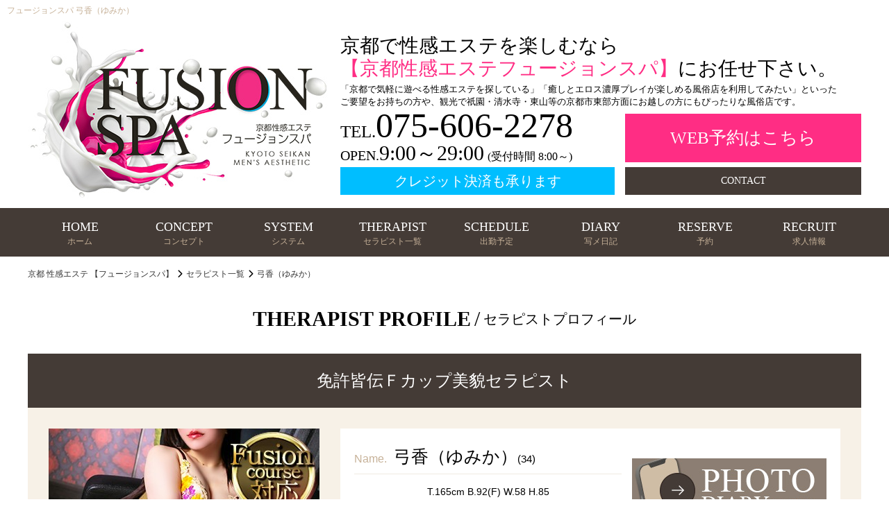

--- FILE ---
content_type: text/html; charset=UTF-8
request_url: https://hitozuma-fusionspa.com/girl/15424
body_size: 25023
content:
<!DOCTYPE html>
<html lang="ja">
<head>
<!-- Google Tag Manager -->
<script>(function(w,d,s,l,i){w[l]=w[l]||[];w[l].push({'gtm.start':
new Date().getTime(),event:'gtm.js'});var f=d.getElementsByTagName(s)[0],
j=d.createElement(s),dl=l!='dataLayer'?'&l='+l:'';j.async=true;j.src=
'https://www.googletagmanager.com/gtm.js?id='+i+dl;f.parentNode.insertBefore(j,f);
})(window,document,'script','dataLayer','GTM-KNSQS6Q');</script>
<!-- End Google Tag Manager -->
    <meta charset="utf-8">
    <meta name="viewport" content="width=device-width, initial-scale=1">
    <meta name="csrf-token" content="AleV6OEGXbJsalBtK1VVxyq44AnoP85IAAuGC6EB">
	<title>弓香（ゆみか） | 京都 性感エステ 【フュージョンスパ】 </title>
	<meta name="keywords" content="京都,性感,エステ,風俗,フュージョンスパ,セラピストプロフィール">
	<meta name="description" itemprop="description" content="京都 性感エステ フュージョンスパの「弓香（ゆみか）」のプロフィールページです。">
	
    <link rel="canonical" href="">
    <link rel="shortcut icon" type="image/x-icon"
          href="/1004/pc/images_design/common/favicon.ico">

	<link rel="preconnect" 
		  href="https://fonts.googleapis.com">
	<link rel="preconnect" 
		  href="https://fonts.gstatic.com" crossorigin>
	<link 
		  href="https://fonts.googleapis.com/css2?family=Shippori+Mincho:wght@400;500;600;700;800&display=swap" rel="stylesheet">
	<script type="text/javascript"
			src="https://code.jquery.com/jquery-1.12.4.min.js" integrity="sha256-ZosEbRLbNQzLpnKIkEdrPv7lOy9C27hHQ+Xp8a4MxAQ=" crossorigin="anonymous"></script>

	<link rel="stylesheet" type="text/css" href="/1004/pc/js/slick/slick.css">
	<link rel="stylesheet" type="text/css" href="/1004/pc/js/slick/slick-theme.css">
	<script src="/1004/pc/js/slick/slick.min.js"></script>
	<link rel="stylesheet" type="text/css" href="/23/pc/css/girls_import.css">

<!-- Global site tag (gtag.js) - Google Analytics -->

</head>


<body id="page_top" class="common_bg">
<!-- Google Tag Manager (noscript) -->
<noscript><iframe src="https://www.googletagmanager.com/ns.html?id=GTM-KNSQS6Q"
height="0" width="0" style="display:none;visibility:hidden"></iframe></noscript>
<!-- End Google Tag Manager (noscript) -->

	<header class="head_outer">
				<h1 class="co-f12 co-h-30 co-flex co-h-start co-v-center co-pinkbeige m10-l">フュージョンスパ 弓香（ゆみか）</h1>
		
	<div class="head_inn co-outer-1 co-m-auto co-flex co-v-center co-h-between">
			<p><a href="https://hitozuma-fusionspa.com/top" class="co-imglink"><img src="/1004/pc/images_design/top/hlogo.jpg" alt=""></a></p>
		
			<div class="head_item">
				<div class="head_txt">
					<p class="co-shippori co-f28 m5-b lh12">京都で性感エステを楽しむなら<br> <span class="co-pink">【京都性感エステフュージョンスパ】</span>にお任せ下さい。</p>
					<p class="co-f13 lh14">「京都で気軽に遊べる性感エステを探している」「癒しとエロス濃厚プレイが楽しめる風俗店を利用してみたい」といった<br>ご要望をお持ちの方や、観光で祇園・清水寺・東山等の京都市東部方面にお越しの方にもぴったりな風俗店です。</p>
				</div>

				<ul class="head_link co-flex co-shippori co-f-wrap co-h-between">
					<li class="co-flex co-f-column co-h-center co-v-start lh1 m5-b">
						<p><span class="co-f25">TEL.</span><span class="co-f50">075-606-2278</span></p>
						<p><span class="co-f20">OPEN.</span><span class="co-f30">9:00～29:00</span><span class="co-f16 m5-l">(受付時間 8:00～)</span></p></li>
					<li class="co-flex co-v-center"><a href="https://hitozuma-fusionspa.com/reserve" class="co-flex co-h-center co-v-center co-link co-bg-pink white co-f25 co-w100 co-h-70">WEB予約はこちら</a></li>
					<li class="co-flex co-v-center co-h-center co-f20 co-card-info">クレジット決済も承ります</li>
					<li class="co-flex co-v-center co-h-between">
						<a href="https://hitozuma-fusionspa.com/contact" class="co-flex co-h-center co-v-center co-link co-bg-gray white co-h-40 co-w100">CONTACT</a>
						<!--<a href="https://twitter.com/fusionspa_kyoto" target="_blank" class="co-flex co-h-center co-v-center co-link co-bg-gray white co-h-40 co-w100 lh1"><i class="fa-brands fa-x-twitter co-f20 m5-r"></i><span>エックス</span></a>-->
					</li>
				</ul>
			</div>
			
		</div>
		
		<nav class="gnav_outer co-w100 co-bg-gray co-h-70">
			<ul class="co-outer-1 co-flex co-h-center co-v-center co-m-auto lh14">
				<li class="co-w12-5"><a href="https://hitozuma-fusionspa.com/top" class="co-w100 co-h-70 co-link co-flex co-f-column co-v-center co-h-center"><span class="co-shippori co-f18 white">HOME</span><span class="co-pinkbeige co-f12">ホーム</span></a></li>
				<li class="co-w12-5"><a href="https://hitozuma-fusionspa.com/concept" class="co-w100 co-h-70 co-link co-flex co-f-column co-v-center co-h-center"><span class="co-shippori co-f18 white">CONCEPT</span><span class="co-pinkbeige co-f12">コンセプト</span></a></li>
				<li class="co-w12-5"><a href="https://hitozuma-fusionspa.com/system" class="co-w100 co-h-70 co-link co-flex co-f-column co-v-center co-h-center"><span class="co-shippori co-f18 white">SYSTEM</span><span class="co-pinkbeige co-f12">システム</span></a></li>
				<li class="co-w12-5"><a href="https://hitozuma-fusionspa.com/girl_list" class="co-w100 co-h-70 co-link co-flex co-f-column co-v-center co-h-center"><span class="co-shippori co-f18 white">THERAPIST</span><span class="co-pinkbeige co-f12">セラピスト一覧</span></a></li>
				<li class="co-w12-5"><a href="https://hitozuma-fusionspa.com/schedule" class="co-w100 co-h-70 co-link co-flex co-f-column co-v-center co-h-center"><span class="co-shippori co-f18 white">SCHEDULE</span><span class="co-pinkbeige co-f12">出勤予定</span></a></li>
				<li class="co-w12-5"><a href="https://www.cityheaven.net/kyoto/A2601/A260106/fusionspa/diarylist/?of=y" target="_blank" class="co-w100 co-h-70 co-link co-flex co-f-column co-v-center co-h-center"><span class="co-shippori co-f18 white">DIARY</span><span class="co-pinkbeige co-f12">写メ日記</span></a></li>
				<li class="co-w12-5"><a href="https://hitozuma-fusionspa.com/reserve" class="co-w100 co-h-70 co-link co-flex co-f-column co-v-center co-h-center"><span class="co-shippori co-f18 white">RESERVE</span><span class="co-pinkbeige co-f12">予約</span></a></li>
				<li class="co-w12-5"><a href="https://spa-recruit.com/" target="_blank" class="co-w100 co-h-70 co-link co-flex co-f-column co-v-center co-h-center"><span class="co-shippori co-f18 white">RECRUIT</span><span class="co-pinkbeige co-f12">求人情報</span></a></li>
			</ul>
		</nav>
		
	</header>
	
		<main id="main_contents">
			
			<!-- パンくず ここから -->
			<div id="breadcrumbs" class="co-outer-1 co-m-auto p10-t">
				<ol class="co-h-30 co-flex co-h-start co-v-center co-f12" itemscope itemtype="http://schema.org/BreadcrumbList">
					<li itemprop="itemListElement" itemscope itemtype="http://schema.org/ListItem"><a href="https://hitozuma-fusionspa.com/top" itemprop="item"><span itemprop="name">京都 性感エステ 【フュージョンスパ】</span></a><i class="fa-solid fa-chevron-right m5-l m5-r"></i><meta itemprop="position" content="1"></li>
										<li itemprop="itemListElement" itemscope itemtype="http://schema.org/ListItem"><a href="https://hitozuma-fusionspa.com/girl_list" itemprop="item"><span itemprop="name">セラピスト一覧</span></a><i class="fa-solid fa-chevron-right m5-l m5-r"></i><meta itemprop="position" content="2"></li>
					<li itemprop="itemListElement" itemscope itemtype="http://schema.org/ListItem"><a href="" itemprop="item"><span itemprop="name"> 弓香（ゆみか）</span></a><meta itemprop="position" content="3"></li>
									</ol>
			</div>
			<!-- パンくず ここまで -->
			
			<!--
/1004/pc/images_design/
フュージョンスパ セラピストプロフィール
-->

		<!-- セラピスト詳細 ここから -->
		<div id="girlslist" class="co-outer-1 co-m-auto p50-b">

			<h2 class="co-shippori co-flex co-h-center co-v-center co-h-100"><span class="co-f30 co-fw600">THERAPIST PROFILE</span><span class="co-f30 m5-l m5-r">/</span><span class="co-f20">セラピストプロフィール</span></h2>

			<!-- womendetail_outer -->
			<div class="womendetail_outer co-bg-lightbeige">

				<!-- womendetail_inn -->
				<div class="womendetail_inn co-flex co-f-wrap">

					<!-- copy -->
					<div class="co-w100">
						<h3 class="copy co-shippori p20 co-f24 m30-b"><span>免許皆伝Ｆカップ美貌セラピスト</span></h3>
					</div>

					<!-- womendetail_item_1 -->
					<div class="womendetail_item_1">
																		<!-- 女の子写真 ここから -->
						<div class="girls_pic_outer  co-box co-flex co-f-column m20-b">
							<p class="girls_pic m5-b">
							<img src="https://hitozuma-fusionspa.com/thumb.php?f=upload/user/1000/1004/cast/44707/68440acfaa804.jpg&w=750&h=936" alt="弓香（ゆみか）" class="mainimage img01 img-db co-w100">
														</p>
							<ul class="subimage img01 girls_thumbnail co-flex">
														<li class="co-w-60"><img src="https://hitozuma-fusionspa.com/thumb.php?f=upload/user/1000/1004/cast/44707/68440acfaa804.jpg&w=750&h=936" alt="弓香（ゆみか）" class="img-db co-w100"></li>
																												<li class="co-w-60"><img src="https://hitozuma-fusionspa.com/thumb.php?f=upload/user/1000/1004/cast/44707/679ce98f4091d.jpg&w=750&h=936" alt="" class="img-db co-w100"></li>
																												<li class="co-w-60"><img src="https://hitozuma-fusionspa.com/thumb.php?f=upload/user/1000/1004/cast/44707/6751b73a4e866.jpg&w=750&h=936" alt="" class="img-db co-w100"></li>
																												<li class="co-w-60"><img src="https://hitozuma-fusionspa.com/thumb.php?f=upload/user/1000/1004/cast/44707/6751b73da2670.jpg&w=750&h=936" alt="" class="img-db co-w100"></li>
																												<li class="co-w-60"><img src="https://hitozuma-fusionspa.com/thumb.php?f=upload/user/1000/1004/cast/44707/6752db1295166.jpg&w=750&h=936" alt="" class="img-db co-w100"></li>
																					</ul>
						</div>
						<script src="/1004/pc/js/profilephoto.setting.js"></script>
						<!-- 女の子写真  ここまで-->

						<!-- shop_comment -->
						<div class="shop_comment">
							<h4 class="co-flex co-h-start co-v-center co-h-40 lh1"><span class="co-shippori co-f25 co-fw600 m10-b">SHOP COMMENT</span><span class="co-f14 m10-l">お店からのコメント</span></h4>
							<div class="comment_inn">

								<div class="comment_item">
									<p><span style="font-size:large;"><a href="https://fuzoku.jp/fusionspa/newsmovie/6710/"><span style="color:#f01338;">※悩殺イメージＰＶはこちら※</span></a></span><br />
当店の講師を兼任して頂いている程の技術を持った極上美貌セラピストです。その手技は勿論のこと、抜群のルックス、スタイル、ホスピタリティ、そしてエロスに溢れたスペシャリスト。触れてるだけで気持ちいい、そんな柔らかく滑らかな手つきから繰り出される緩急自在のマッサージは病みつき必至。確かな技術と経験に裏打ちされた施術への満足度はリピート率の高さが物語っております。文字通り「ココロとカラダが癒される」至福のひと時をどうぞお楽しみください。
<br/><br/>
<!--<div style="background: #333230; padding:5px; text-align:center;"><a href="https://hitozuma-fusionspa.com/girl/15458" style="color:#ffffff; text-decoration:none;" > <b>■おススメＷセラピスト■
<br/>瑞穂（みずほ）
<br/>Ｗ講師の織り成す至極のハーモニー
<br/>当店最上級の贅沢がお楽しみ頂けます
 </b></a></div><br /><br />
--><div style="background: #fc6588; padding:5px; text-align:center;"><a href="https://www.cityheaven.net/kyoto/A2601/A260106/fusionspa/reviews/?girlid=32199148&of=y&pcmode=sp" style="color:#ffffff; text-decoration:none;" > <b>シティヘブン口コミはこちら </b></a></div></p>
								</div>

							</div>
						</div>

					</div>
					<!-- womendetail_item_1 -->

					<!-- womendetail_item_2 -->
					<div class="womendetail_item_2">

						<!-- 名前など ここから -->
						<div class="info_inn co-bg-white co-flex co-h-between co-v-center co-box p20 m20-b">

							<div class="info_item co-box">
								<p class="name_inn co-flex co-v-baseline">
									<span class="tit co-pinkbeige co-f16 m10-r">Name.</span><span class="name co-f25">弓香（ゆみか）</span><span class="age co-f15">(34)</span>
								</p>
								<p class="size_inn co-flex co-v-center co-h-center co-h-40 m5-b"><span class="size">T.165cm B.92(F) W.58 H.85</span></p>

								<p class="women_icon co-flex co-v-center co-h-50">

																																																<img src="/1004/pc/images_design/common/girls_icon_3.png" alt="非喫煙">
																																																													<img src="/1004/pc/images_design/common/girls_icon_7.png" alt="色白美肌">
																																																													<img src="/1004/pc/images_design/common/girls_icon_16.png" alt="スタイル抜群">
																																																													<img src="/1004/pc/images_design/common/girls_icon_18.png" alt="3P">
																																																													<img src="/1004/pc/images_design/common/girls_icon_20.png" alt="容姿端麗">
																																																													<img src="/1004/pc/images_design/common/girls_icon_21.png" alt="強揉み可能">
																																																													<img src="/1004/pc/images_design/common/girls_icon_24.png" alt="マッサージ特級">
																																														</p>
							</div>

							<ul class="co-flex co-box co-f-column co-v-center">
								<li class="co-w100 p10-b"><a href="https://www.cityheaven.net/kyoto/A2601/A260106/fusionspa/girlid-32199148/diary/?of=y&amp;pcmode=sp" class="co-link" target="_blank"><img src="/1004/pc/images_design/girl/to_photodiary.jpg" alt="写メ日記" class="img-db"></a></li>
								<li class="co-w100"></li>
							</ul>
						</div>
						<!-- 名前など ここまで -->

						<!-- オプション ここから -->
						<div class="option_outer m20-b">
							<h5 class="co-flex co-h-start co-v-center co-h-40 lh1"><span class="co-shippori co-f25 co-fw600 m10-b">OPTION</span><span class="co-f14 m10-l">可能オプション</span></h5>
							<ul class="option_inn">
																																																																																																																																																													
																	<li class="off"><p><span>スキンフェラ（無料）</span></p></li>
																																																																																																				<li><p><span>トップレス施術（無料）</span></p></li>
																															
																																																																															<li><p><span>生フェラ</span></p></li>
																															
																																																																																																																									<li><p><span>オールヌード施術</span></p></li>
																															
																																																																																																																																														<li><p><span>オイルドバドバ</span></p></li>
																															
																																																																																																																																																																			<li><p><span>フュージョン</span></p></li>
																															
																								
							</ul>
						</div>
						<!-- オプション ここまで -->

						<!-- Q＆A ここから -->
						<div class="faq_outer">
							<h6 class="co-flex co-h-start co-v-center co-h-40 lh1"><span class="co-shippori co-f25 co-fw600 m10-b">Q＆A</span><span class="co-f14 m10-l">アンケート</span></h6>
							<div class="faq_inn co-bg-white co-box p10">
															<dl>
									<dt><i class="fa-solid fa-q"></i><span>好きな下着の色や形は？</span></dt>
										<dd>
											<p>いつでもサルートのＴバックの勝負下着です♪</p>
										</dd>
								</dl>
															<dl>
									<dt><i class="fa-solid fa-q"></i><span>美容で心掛けている事は？</span></dt>
										<dd>
											<p>保湿と、常に男性の視線を意識することかな（笑）</p>
										</dd>
								</dl>
															<dl>
									<dt><i class="fa-solid fa-q"></i><span>身体で自信がある部分は？</span></dt>
										<dd>
											<p>大きな瞳と、スベスベのお肌です</p>
										</dd>
								</dl>
															<dl>
									<dt><i class="fa-solid fa-q"></i><span>貴方の好きな男性のタイプは？</span></dt>
										<dd>
											<p>モチロン、敏感な方がタイプです❤</p>
										</dd>
								</dl>
															<dl>
									<dt><i class="fa-solid fa-q"></i><span>エッチな気分になるのはどんな時？</span></dt>
										<dd>
											<p>殿方の感じている姿や喘ぎ声に、身体も心も反応しちゃいます（照）</p>
										</dd>
								</dl>
														</div>
						</div>
						<!-- Q＆A ここまで -->

						<div><a href="https://hitozuma-fusionspa.com/review_form" class="co-link"><img src="/1004/pc/images_design/girl/to_review.jpg" alt="口コミ投稿はこちら"></a></div>

					</div>
					<!-- womendetail_item_2 -->


					<!--  co-w100 co-box p30 -->
					<div class="co-w100 co-box p30">

						<!-- 週間出勤予定 ここから -->
						<div class="schedule_outer m10-b">
							<p class="co-flex co-h-start co-v-center co-h-40 lh1"><span class="co-shippori co-f25 co-fw600 m10-b">SCHEDULE</span><span class="co-f14 m10-l">スケジュール</span></p>

							<div class="schedule_inn co-bg-white p10">
																<div class="schedule_item">
									<p class="date"><span>01/22 (木)</span></p>
																		<p class="time">
									<span>-</span>
									</p>
									<p class="btn"></p>
																	</div>
																<div class="schedule_item">
									<p class="date"><span>01/23 (金)</span></p>
																		<p class="time">
									<span>-</span>
									</p>
									<p class="btn"></p>
																	</div>
																<div class="schedule_item">
									<p class="date"><span>01/24 (土)</span></p>
																		<p class="time">
									<span>-</span>
									</p>
									<p class="btn"></p>
																	</div>
																<div class="schedule_item">
									<p class="date"><span>01/25 (日)</span></p>
																		<p class="time">
									<span>-</span>
									</p>
									<p class="btn"></p>
																	</div>
																<div class="schedule_item">
									<p class="date"><span>01/26 (月)</span></p>
																		<p class="time">
									<span> 17:00</span>
									<i class="fa-solid fa-minus fa-rotate-90"></i>
									<span>23:00</span>
									</p>
									<p class="btn"><a href="https://hitozuma-fusionspa.com/reserve/15424/" class="co-link">予約</a></p>
																	</div>
																<div class="schedule_item">
									<p class="date"><span>01/27 (火)</span></p>
																		<p class="time">
									<span> 17:00</span>
									<i class="fa-solid fa-minus fa-rotate-90"></i>
									<span>23:00</span>
									</p>
									<p class="btn"><a href="https://hitozuma-fusionspa.com/reserve/15424/" class="co-link">予約</a></p>
																	</div>
																<div class="schedule_item">
									<p class="date"><span>01/28 (水)</span></p>
																		<p class="time">
									<span> 17:00</span>
									<i class="fa-solid fa-minus fa-rotate-90"></i>
									<span>23:00</span>
									</p>
									<p class="btn"><a href="https://hitozuma-fusionspa.com/reserve/15424/" class="co-link">予約</a></p>
																	</div>
								
							</div>

						</div>
						<!-- 週間出勤予定 ここまで -->

					</div>
					<!--  co-w100 co-box p30 -->

										<!--  co-w100 co-box p30-l p30-r p30-b -->
					<div class="co-w100 co-box p30-l p30-r p30-b">

						<!-- ムービー ここから -->
						<div class="movie_outer m10-b">
							<p class="co-flex co-h-start co-v-center co-h-40 lh1"><span class="co-shippori co-f25 co-fw600 m10-b">MOVIE</span><span class="co-f14 m10-l">ムービー</span></p>

							<div class="movie_inn co-bg-white p10">
								<video src="/1004/pc/movie/yumika.mp4" autoplay loop muted controls width="100%" controlsList="nodownload" oncontextmenu="return false;">
								<p>HTML5 videoに対応したブラウザをご利用下さい</p></video>
							</div>
							
							
						</div>
						<!-- ムービー ここまで -->

					</div>
					<!--  co-w100 co-box p30-l p30-r p30-b -->
					
					


			</div>

		</div>

	</div>
	<!--  セラピスト詳細 ここまで -->


		</main>
	
	<footer>
	
		<div class="co-outer-1  co-m-auto m10-b"><a href="https://spa-recruit.com/" target="_blank" class="co-imglink"><img src="/1004/pc/images_design/index/to_recruit2.jpg" alt="女子求人"></a></div>
		<div class="co-outer-1  co-m-auto"><a href="https://spa-recruit.com/" target="_blank" class="co-imglink"><img src="/1004/pc/images_design/index/to_recruit.jpg" alt="女子求人"></a></div>
		
		<div class="co-outer-1 co-m-auto co-flex co-v-start co-h-center p50-t">
			
			<dl class="foot_information co-flex co-f-column co-h-center co-v-center">
				<dt class="m10-b"><a href="https://hitozuma-fusionspa.com/top" class="co-imglink"><img src="/1004/pc/images_design/index/flogo.jpg" alt=""></a></dt>
				<dd class="co-shippori co-flex co-f-column co-h-center co-v-center">
					<p class="lh1 m10-b"><span class="co-f22">TEL.</span><span class="co-f40">075-606-2278</span></p>
					<p class="lh1"><span class="co-f15">OPEN.</span><span class="co-f22">9:00～29:00</span><span class="co-f14 m5-l">(受付時間 8:00～)</span></p>
				</dd>
			</dl>
			
			<div class="foot_link_outer p70-t">
				
				<ul class="foot_link_1 co-shippori co-flex co-f-wrap">
					<li><a href="https://hitozuma-fusionspa.com/top" class="co-link"><span>ホーム</span></a></li>
					<li><a href="https://hitozuma-fusionspa.com/concept" class="co-link"><span>コンセプト</span></a></li>
					<li><a href="https://hitozuma-fusionspa.com/system" class="co-link"><span>システム</span></a></li>
					<li><a href="https://hitozuma-fusionspa.com/girl_list" class="co-link"><span>セラピスト</span></a></li>
					<li><a href="https://hitozuma-fusionspa.com/schedule" class="co-link"><span>出勤情報</span></a></li>
					<li><a href="https://hitozuma-fusionspa.com/ranking" class="co-link"><span>ランキング</span></a></li>
					<li><a href="https://www.cityheaven.net/kyoto/A2601/A260106/fusionspa/reviews/?of=y" target="_blank" class="co-link"><span>レビュー</span></a></li>
					<li><a href="https://hitozuma-fusionspa.com/event_list" class="co-link"><span>イベント</span></a></li>
					
					<li><a href="https://hitozuma-fusionspa.com/qa" class="co-link"><span>よくあるご質問</span></a></li>
					<li><a href="https://hitozuma-fusionspa.com/playimage" class="co-link"><span>プレイイメージ</span></a></li>
					<li><a href="https://www.cityheaven.net/kyoto/A2601/A260106/fusionspa/diarylist/?of=y" target="_blank" class="co-link"><span>写メ日記</span></a></li>
					<li><a href="https://hitozuma-fusionspa.com/reserve" class="co-link"><span>WEB予約</span></a></li>
					<li><a href="https://hitozuma-fusionspa.com/contact" class="co-link"><span>お問い合わせ</span></a></li>
					<li><a href="https://hitozuma-fusionspa.com/mailmaga" class="co-link"><span>メールマガジン</span></a></li>
					<li><a href="https://spa-recruit.com/" target="_blank" class="co-link"><span>求人情報</span></a></li>
				</ul>
				
				<ul class="foot_link_2 co-flex co-shippori">
					<li class="co-w50 co-flex co-h-start co-v-center"><a href="https://hitozuma-fusionspa.com/reserve" class="co-flex co-h-center co-v-center co-link">WEB予約はこちら</a></li>
					<li class="co-w50 co-flex co-v-center co-h-center co-card-info"><p>クレジット決済も承ります</p></li>
				</ul>
				
			</div>
		
		</div>
		
		<p class="co-f12 al-c p30">Copyright(C) <a href="https://hitozuma-fusionspa.com">京都 性感エステ フュージョンスパ</a> ALL Rights Reserved.</p>
	</footer>


	
<!--girl  確認用-->



</body>
</html>




--- FILE ---
content_type: text/css
request_url: https://hitozuma-fusionspa.com/23/pc/css/girls_import.css
body_size: 17963
content:
@charset "UTF-8";
@import url("./common/reset.css");
@import url("./common/advanced.css");
@import url("./common/base.css");

.calendar_outer {	
}

.calendar_outer .calendar_inn {
	width: 977px;
  	display:-webkit-box;
  	display:-ms-flexbox;
  	display:flex;
		-webkit-box-pack: center;
		-ms-flex-pack: center;
		justify-content: center;
}

.calendar_outer .calendar_inn li {
	padding: 0 1px 0 2px;
}
.calendar_outer .calendar_inn li p span,.calendar_outer .calendar_inn li p a {
	width: 135px;
	height: 45px;
	box-sizing: border-box;
	color: #FFF;
	background: #443B36;
	font-size: 18px;
}
.calendar_outer .calendar_inn li p a,.calendar_outer .calendar_inn li p span {
  	display:-webkit-box;
  	display:-ms-flexbox;
  	display:flex;
		-webkit-box-pack: center;
		-ms-flex-pack: center;
		justify-content: center;
		-webkit-box-align: center;
		-ms-flex-align: center;
		align-items: center;
	text-decoration: none;
}

.calendar_outer .calendar_inn li a:hover,.calendar_outer .calendar_inn li.on p span {
	color: #FFFF00;
}
.calendar_outer .calendar_inn .sat a,.calendar_outer .calendar_inn .on.sat p span {
	color: deepskyblue;
}
.calendar_outer .calendar_inn .sun a,.calendar_outer .calendar_inn .on.sun p span {
	color: mediumvioletred;
}


.women_slide .slider .slick-img {
  	display:-webkit-box;
  	display:-ms-flexbox;
  	display:flex;
  	-webkit-box-orient: vertical;
  	-webkit-box-direction: normal;
  	-ms-flex-direction: column;
  	flex-direction: column;
		-webkit-box-pack: center;
		-ms-flex-pack: center;
		justify-content: center;	
}
.women_slide .slider .slick-img a.co-link {
	width: 220px;
	height: 425px;
	background: #fff;;
	text-decoration: none;
  	display:-webkit-box;
  	display:-ms-flexbox;
  	display:flex;
  	-webkit-box-orient: vertical;
  	-webkit-box-direction: normal;
  	-ms-flex-direction: column;
  	flex-direction: column;
		-webkit-box-align: center;
		-ms-flex-align: center;
		align-items: center;
		-webkit-box-pack: start;
		-ms-flex-pack: start;
		justify-content: flex-start;
}

.women_slide .slider .slick-img a img {
	width: 204px;
	height: 272px;
}

.women_slide .slider .slick-img .copy {
	width: 204px;
	height: 26px;
	line-height: 26px;
  overflow: hidden;
  text-overflow: ellipsis;
  white-space: nowrap;
	background: #fff;
	box-sizing: border-box;
	padding:  0 5px;
	text-align: center;
}
.women_slide .slider .slick-img .name {
  	display:-webkit-box;
  	display:-ms-flexbox;
  	display:flex;
  	-webkit-box-orient: vertical;
  	-webkit-box-direction: normal;
  	-ms-flex-direction: column;
  	flex-direction: column;
		-webkit-box-pack: center;
		-ms-flex-pack: center;
		justify-content: center;	
		-webkit-box-align: center;
		-ms-flex-align: center;
		align-items: center;
	height: 55px;
	line-height: 1;
}

.women_slide .slider .slick-img .name span {
	width:204px;
  overflow: hidden;
  text-overflow: ellipsis;
  white-space: nowrap;
	box-sizing: border-box;
	padding:  2px 5px;
	text-align: center;
}

.women_slide .slider .slick-list  {
	width: 1120px;
	height: 425px;
}

.women_slide .womentag {
	width: 204px;
  	display:-webkit-box;
  	display:-ms-flexbox;
  	display:flex;
  	-ms-flex-wrap: wrap;
  	flex-wrap: wrap;
		-webkit-box-pack: justify;
		-ms-flex-pack: justify;
		justify-content: space-between;
		-webkit-box-align: center;
		-ms-flex-align: center;
		align-items: center;
	box-sizing: border-box;
}

.women_slide .womentag span {
	width:66px;
	height: 25px;
	line-height: 25px;
    overflow: hidden;
    text-overflow: ellipsis;
    white-space: nowrap;
	font-size: 10px;
	padding:  0 3px;
	color: #fff;
	text-align: center;
	box-sizing: border-box;
	background: #FF93E0;
	border-bottom: 1px solid #fff;
	border-top: 1px solid #fff;
}


.women_slide .slider .btn i {
  	display:-webkit-box;
  	display:-ms-flexbox;
  	display:flex;
		-webkit-box-pack: center;
		-ms-flex-pack: center;
		justify-content: center;
		-webkit-box-align: center;
		-ms-flex-align: center;
		align-items: center;
	width: 40px;
	height: 40px;
	cursor: pointer;
	font-size: 20px;
}




.womenlist_item {
	width: 232px;
	margin-bottom: 5px;
  	display:-webkit-box;
  	display:-ms-flexbox;
  	display:flex;
  	-webkit-box-orient: vertical;
  	-webkit-box-direction: normal;
  	-ms-flex-direction: column;
  	flex-direction: column;
		-webkit-box-align: center;
		-ms-flex-align: center;
		align-items: center;
}

.womenlist_item:not(:nth-child(5n)) {
	margin-right: 5px;
}

.womenlist_item a.co-link {
	width: 232px;
  	display:-webkit-box;
  	display:-ms-flexbox;
  	display:flex;
  	-webkit-box-orient: vertical;
  	-webkit-box-direction: normal;
  	-ms-flex-direction: column;
  	flex-direction: column;
		-webkit-box-align: center;
		-ms-flex-align: center;
		align-items: center;
}

.womenlist_item a.co-link:nth-child(1) {
	background: none;
}

.womenlist_item a.co-link:nth-child(2) {
	background: #fff;
	height: 490px;
}

#girlslist .womenlist_item a.co-link:nth-child(2) {
	height: 460px;
}

.womenlist_item a.co-link .name {
  	display:-webkit-box;
  	display:-ms-flexbox;
  	display:flex;
  	-webkit-box-orient: vertical;
  	-webkit-box-direction: normal;
  	-ms-flex-direction: column;
  	flex-direction: column;
		-webkit-box-pack: center;
		-ms-flex-pack: center;
		justify-content: center;	
		-webkit-box-align: center;
		-ms-flex-align: center;
		align-items: center;
	height: 62px;
	line-height: 1;
}

.womenlist_item a.co-link .name span {
	width:216px;
  overflow: hidden;
  text-overflow: ellipsis;
  white-space: nowrap;
	box-sizing: border-box;
	padding:  2px 5px;
	text-align: center;
}
.womenlist_item a.co-link:nth-child(2) .girls_pic {
	width: 216px;
	height: 288px;
	z-index: 1;
	position: relative;
}
/*
.womenlist_item a.co-link:nth-child(2) .newface::before {
	content: "";
	display: block;
	width: 43px;
	height: 63px;
	background: url(../images_design/common/icon_newface.png) no-repeat 0 0;
	position: absolute;
	left: -5px;
	top: -5px;
	z-index: 2;
}*/
.womenlist_item a.co-link:nth-child(2) .level1::after {
	content: "";
	display: block;
	width: 52px;
	height: 52px;
	background: url(../images_design/common/girls_icon_23.png) no-repeat 0 0;
	position: absolute;
	right: 0;
	bottom: 0;
	z-index: 2;
}
.womenlist_item a.co-link:nth-child(2) .level2::after {
	content: "";
	display: block;
	width: 52px;
	height: 52px;
	background: url(../images_design/common/girls_icon_22.png) no-repeat 0 0;
	position: absolute;
	right: 0;
	bottom: 0;
	z-index: 2;
}
.womenlist_item a.co-link:nth-child(2) .level3::after {
	content: "";
	display: block;
	width: 52px;
	height: 52px;
	background: url(../images_design/common/girls_icon_25.png) no-repeat 0 0;
	position: absolute;
	right: 0;
	bottom: 0;
	z-index: 2;
}
.womenlist_item a.co-link:nth-child(2) .level4::after {
	content: "";
	display: block;
	width: 52px;
	height: 52px;
	background: url(../images_design/common/girls_icon_24.png) no-repeat 0 0;
	position: absolute;
	right: 0;
	bottom: 0;
	z-index: 2;
}
.womenlist_item a.co-link:nth-child(2) p.girls_pic img {
	width: 216px;
	height: 288px;
}
.womenlist_item a.co-link:nth-child(2) figure.girls_pic {
	width: 216px;
	height: 288px;
	position: relative;
	z-index: 1;
	background: url(../../pc/images_design/girl/nophoto.jpg) no-repeat 0 0;
	background-size: 100%;
	aspect-ratio: 3 / 4;
}
.womenlist_item a.co-link:nth-child(2) figure.girls_pic img.thumb {
	width: 216px;
	height: 288px;
	position: relative;
	z-index: 1;
}
.womenlist_item a.co-link:nth-child(2) figure.girls_pic img.icon {
	position: absolute;
	right: 0;
	bottom:0;
	z-index: 2;
}
.womenlist_item a.co-link:nth-child(2) figure.girls_pic img.newface {
	position: absolute;
	left: 5px;
	top: 5px;
	z-index: 2;
	width: 30px;
}

.womenlist_item a.co-link .schedule {
	width: 216px;
	line-height: 40px;
	color: #F22D84;
	font-weight: bold;
	position: relative;
	z-index: 1;
	box-sizing: border-box;
	padding-left: 70px;
	font-size: 16px;
}
.womenlist_item a.co-link .schedule.now::before {
	content: "";
	display: block;
	width: 63px;
	height: 63px;
	position: absolute;
	left: 0;
	top: -30px;
	z-index: 2;
	background:url(../images_design/common/icon_now.png) no-repeat 0 0;
}
.womenlist_item a.co-link .schedule.today::before {
	content: "";
	display: block;
	width: 63px;
	height: 63px;
	position: absolute;
	left: 0;
	top: -30px;
	z-index: 2;
	background:url(../images_design/common/icon_today.png) no-repeat 0 0;
}

.womenlist_item a.co-link .status {
	width: 232px;
	background: #00BEFF;
	color: #fff;
	line-height: 40px;
	text-align: center;
	font-weight: bold;
}

.womenlist_item a.co-link .status.off {
	background: #443B36;
	color: #fff;
}

.womenlist_item a.co-link .women_icon {
	width: 216px;
	overflow: hidden;
}

.womenlist_item a.co-link .women_icon span img {
	width: 35px;
	margin-right: 1px;
}
.womenlist_item a.co-link .copy {
	width: 216px;
	height: 26px;
	line-height: 26px;
  overflow: hidden;
  text-overflow: ellipsis;
  white-space: nowrap;
	background: #fff;
	box-sizing: border-box;
	padding:  0 5px;
	text-align: center;
}

.search_item {
	box-sizing: border-box;
	padding: 2px;
}

.search_item  .search_1 {
  	display:-webkit-box;
  	display:-ms-flexbox;
  	display:flex;
	-webkit-box-pack: center;
	-ms-flex-pack: center;
	justify-content: center;
	-webkit-box-align: center;
	-ms-flex-align: center;
	align-items: center;
	width: 100%;
	height: 40px;
	background: #000000;
}


.search_item .modal_wrap input.trigger {
  display: none;
}

.search_item .modal_overlay {
  display: flex;
  justify-content: center;
  overflow: auto;
  position: fixed;
  top: 0;
  left: 0;
  z-index: 9999;
  width: 100%;
  height: 100%;
  background: rgba(0, 0, 0, 0.7);
  opacity: 0;
  transition: opacity 0.5s, transform 0s 0.5s;
  transform: scale(0);
}

.search_item .modal_trigger {
  position: absolute;
  width: 100%;
  height: 100%;
}

.search_item .modal_content {
    align-self: center;
    width: 60%;
    padding: 30px 30px 15px;
    box-sizing: border-box;
    background: #000;
	color: #fff;
    line-height: 1.4em;
    transition: 0.5s;
}

.search_item .modal_content p {
  padding-top: 0;
}

.search_item .close_button {
  position: absolute;
  top: 14px;
  right: 16px;
  font-size: 24px;
  cursor: pointer;
}

.search_item .modal_wrap input:checked ~ .modal_overlay {
  opacity: 1;
  transform: scale(1);
  transition: opacity 0.5s;
}

.search_item .modal_wrap input:checked ~ .modal_overlay .modal_content {
  transform: translateY(20px);
}

.search_item .open_button {
  	display:-webkit-box;
  	display:-ms-flexbox;
  	display:flex;
	-webkit-box-pack: center;
	-ms-flex-pack: center;
	justify-content: center;
	-webkit-box-align: center;
	-ms-flex-align: center;
	align-items: center;
	width: 100%;
	height: 40px;
	cursor: pointer;
	background: #000;
	color: #fff;
}

p.search_1 input {
	margin-bottom: 3px;
}

.search_btn button {
	width: 150px;
	height: 40px;
	border: none;
	cursor: pointer;
	outline: none;
	padding: 0;
	appearance: none;
}


.womendetail_inn .copy {
  	display:-webkit-box;
  	display:-ms-flexbox;
  	display:flex;
	-webkit-box-pack: center;
	-ms-flex-pack: center;
	justify-content: center;
	-webkit-box-align: center;
	-ms-flex-align: center;
	align-items: center;	
	background: #443B36;
	color: #fff;
}

.womendetail_inn .girls_pic_outer  {
}
.womendetail_inn .girls_pic_outer .girls_pic {
	width: 390px;
	height: 520px;
	overflow: hidden;
	margin-bottom: 10px;
}
.womendetail_inn .girls_pic_outer .girls_thumbnail {
	width: 392px;
	height: 128px;
	overflow:  hidden;
}

.womendetail_inn .girls_pic_outer .girls_thumbnail li {
	width: 98px;
	height: 128px;
	overflow: hidden;
	cursor: pointer;
	box-sizing: border-box;
	padding-right: 1px;
}

.womendetail_inn .girls_pic_outer .girls_pic img {
	width: 390px;
}

.womendetail_inn .shop_comment {
	width: 390px;
}

.womendetail_inn .shop_comment .comment_inn {
	background: #fff;
	width: 390px;
	height: 240px;
	overflow: auto;
}

.womendetail_inn .shop_comment .comment_item {
	padding: 10px;
}

.womendetail_inn .womendetail_item_1 {
	width: 390px;
	margin-left: 30px;
	margin-right: 30px;
}

.womendetail_inn .womendetail_item_2 {
	width: 720px;
}

.womendetail_inn .info_inn {
}

.womendetail_inn .info_inn .info_item {
	width:385px;
}

.womendetail_inn .info_inn .info_item .name_inn {
	padding-bottom: 5px;
	margin-bottom: 5px;
	border-bottom: 1px solid #F0EBE1;
}

.womendetail_inn .info_inn .info_item .women_icon span {
	margin-right: 3px;
}


.womendetail_inn .option_outer .option_inn {
	width: 720px;
	padding: 5px 0;
	background: #fff;
  	display:-webkit-box;
  	display:-ms-flexbox;
  	display:flex;
	-webkit-box-pack: center;
	-ms-flex-pack: center;
	justify-content: center;
	-webkit-box-align: center;
	-ms-flex-align: center;
	align-items: center;
  	-ms-flex-wrap: wrap;
  	flex-wrap: wrap;
}

.womendetail_inn .option_outer .option_inn li,.womendetail_inn .option_outer .option_inn p {
  	display:-webkit-box;
  	display:-ms-flexbox;
  	display:flex;
	-webkit-box-pack: center;
	-ms-flex-pack: center;
	justify-content: center;
	-webkit-box-align: center;
	-ms-flex-align: center;
	align-items: center;
}

.womendetail_inn .option_outer .option_inn li {
	width: 33%;
	height: 45px;
	box-sizing: border-box;
	padding: 0 3px;
}

.womendetail_inn .option_outer .option_inn li p {
	width: 100%;
	height: 40px;
	background: #FF8FC8;
	color: #fff;
}

.womendetail_inn .option_outer .option_inn .off p {
	background: #CCCCCC;
}

.womendetail_inn .faq_outer {
	margin-bottom: 20px;
	min-height: 506px;
	box-sizing: border-box;
}
.womendetail_inn .faq_inn dt {
  	display:-webkit-box;
  	display:-ms-flexbox;
  	display:flex;
	-webkit-box-align: center;
	-ms-flex-align: center;
	align-items: center;	
	width: 700px;
	height: 40px;
	background: #443B36;
}

.womendetail_inn .faq_inn dt i {
  	display:-webkit-box;
  	display:-ms-flexbox;
  	display:flex;
	-webkit-box-align: center;
	-ms-flex-align: center;
	align-items: center;	
		-webkit-box-pack: center;
		-ms-flex-pack: center;
		justify-content: center;
	width: 40px;
	height: 40px;
	color: #C7B299;
	border-right: 1px solid #fff;
}

.womendetail_inn .faq_inn dt span {
	font-size: 16px;
	color: #fff;
	margin-left: 10px;
}

.womendetail_inn .faq_inn dd {
	padding: 12px 0 15px;
}

.womendetail_inn .schedule_inn {
  	display:-webkit-box;
  	display:-ms-flexbox;
  	display:flex;
	width: 1120px;
}

.womendetail_inn .schedule_outer .schedule_item {
	width: 159px;
	margin-left: 1px;
  	display:-webkit-box;
  	display:-ms-flexbox;
  	display:flex;
  	-webkit-box-orient: vertical;
  	-webkit-box-direction: normal;
  	-ms-flex-direction: column;
  	flex-direction: column;
	-webkit-box-pack: center;
	-ms-flex-pack: center;
	justify-content: center;
	-webkit-box-align: center;
	-ms-flex-align: center;
	align-items: center;
}

.womendetail_inn .schedule_outer .date {
  	display:-webkit-box;
  	display:-ms-flexbox;
  	display:flex;
  	-webkit-box-orient: vertical;
  	-webkit-box-direction: normal;
  	-ms-flex-direction: column;
  	flex-direction: column;
	-webkit-box-pack: center;
	-ms-flex-pack: center;
	justify-content: center;
	-webkit-box-align: center;
	-ms-flex-align: center;
	align-items: center;
	width: 159px;
	height: 40px;
	background: #443B36;
	color: #fff;
	font-size: 15px;
	line-height: 1;
	font-weight: bold;
}

.womendetail_inn .schedule_outer .time {
  	display:-webkit-box;
  	display:-ms-flexbox;
  	display:flex;
  	-webkit-box-orient: vertical;
  	-webkit-box-direction: normal;
  	-ms-flex-direction: column;
  	flex-direction: column;
	-webkit-box-pack: center;
	-ms-flex-pack: center;
	justify-content: center;
	-webkit-box-align: center;
	-ms-flex-align: center;
	align-items: center;
	width: 159px;
	height: 80px;
	background: #F7F1E7;
	color: #443B36;
	font-size: 16px;
	line-height: 1;
}

.womendetail_inn.schedule_outer .time i { 
	font-size: 12px;
	padding: 2px 0;
}

.womendetail_inn .schedule_outer .time span {
	font-weight: bold;
}

.womendetail_inn .schedule_outer .btn {
  	display:-webkit-box;
  	display:-ms-flexbox;
  	display:flex;
  	-webkit-box-orient: vertical;
  	-webkit-box-direction: normal;
  	-ms-flex-direction: column;
  	flex-direction: column;
	-webkit-box-align: center;
	-ms-flex-align: center;
	align-items: center;
	width: 159px;
	height: 35px;
	background: #F7F1E7;
}

.womendetail_inn .schedule_outer .btn a {
  	display:-webkit-box;
  	display:-ms-flexbox;
  	display:flex;
  	-webkit-box-orient: vertical;
  	-webkit-box-direction: normal;
  	-ms-flex-direction: column;
  	flex-direction: column;
	-webkit-box-pack: center;
	-ms-flex-pack: center;
	justify-content: center;
	-webkit-box-align: center;
	-ms-flex-align: center;
	align-items: center;
	width: 140px;
	height: 30px;
	background: #F52D82;
	color: #fff;
	font-size: 16px;
	line-height: 1;
	font-weight: bold;
}

.womendetail_inn .review_item {
	width: 366px;
	height: 430px;
	margin-right: 10px;
	padding: 10px;
	box-sizing: border-box;
	border: 1px solid #E6E6E6;
}

.womendetail_inn .review_item:nth-child(3n) {
	margin-right: 0;
}

.womendetail_inn .review_item .data {
	margin-bottom: 5px;
	border-bottom: 1px solid #E6E6E6;
}

.womendetail_inn .review_item .review_body {
	height: 340px;
	overflow:  auto;
}

.womendetail_inn .review_item .review_body  .review_body_inn {
	padding: 5px;
}

.womenlist_item a.co-link:nth-child(2) figure.girls_pic .icon-beginner{
	position: absolute;
	left: 5px;
	top: 5px;
	z-index: 5;
}
.womendetail_item_1 {
	position: relative;
}

.womendetail_item_1 .icon-beginner{
    display: inline-block;
    width: 22px;
    height: 32px;
    vertical-align: middle;
    margin-right: 0.4em;
	position: absolute;
	left: 5px;
	top: 5px;
	z-index: 5;
}
.womenlist_item a.co-link .co-bg-gray2 {
	background: #ccc!important;
	color: #444 !important;
}
.womendetail_item_1 .icon-now::before{
	content: "";
	display: block;
	width: 63px;
	height: 63px;
	position: absolute;
	right: 5px;
	top: 5px;
	z-index: 2;
	background:url(../images_design/common/icon_now.png) no-repeat 0 0;
}

--- FILE ---
content_type: text/css
request_url: https://hitozuma-fusionspa.com/23/pc/css/common/advanced.css
body_size: 19972
content:
@charset "UTF-8";

/*------------------------------------------------------------
文字位置
-------------------------------------------------------------*/

.al-c{ text-align: center; }
.al-r{ text-align: right; }
.al-l{ text-align: left; }

.vl-t{ vertical-align: top!important; }
.vl-m{ vertical-align: middle!important; }
.vl-b{ vertical-align: bottom!important; }

/*------------------------------------------------------------
回り込み
-------------------------------------------------------------*/

.fl-r{ float: right; }
.fl-l{ float: left; }
.fl-c{ clear: both; }

/*640px以下では回り込み解除*/
@media
only screen and (max-width : 640px){
.fl-r,
.fl-l{ float: none; }
}

/*------------------------------------------------------------
margin
-------------------------------------------------------------*/

.m0{ margin: 0!important; }
.m0-t{ margin-top: 0!important; }
.m0-r{ margin-right: 0!important; }
.m0-b{ margin-bottom: 0!important; }
.m0-l{ margin-left: 0!important; }

.m2{ margin: 2px!important; }
.m2-t{ margin-top: 2px!important; }
.m2-r{ margin-right: 2px!important; }
.m2-b{ margin-bottom: 2px!important; }
.m2-l{ margin-left: 2px!important; }

.m5{ margin: 5px!important; }
.m5-t{ margin-top: 5px!important; }
.m5-r{ margin-right: 5px!important; }
.m5-b{ margin-bottom: 5px!important; }
.m5-l{ margin-left: 5px!important; }

.m10{ margin: 10px!important; }
.m10-t{ margin-top: 10px!important; }
.m10-r{ margin-right: 10px!important; }
.m10-b{ margin-bottom: 10px!important; }
.m10-l{ margin-left: 10px!important; }

.m15{ margin: 15px!important; }
.m15-t{ margin-top: 15px!important; }
.m15-r{ margin-right: 15px!important; }
.m15-b{ margin-bottom: 15px!important; }
.m15-l{ margin-left: 15px!important; }

.m20{ margin: 20px!important; }
.m20-t{ margin-top: 20px!important; }
.m20-r{ margin-right: 20px!important; }
.m20-b{ margin-bottom: 20px!important; }
.m20-l{ margin-left: 20px!important; }

.m25{ margin: 25px!important; }
.m25-t{ margin-top: 25px!important; }
.m25-r{ margin-right: 25px!important; }
.m25-b{ margin-bottom: 25px!important; }
.m25-l{ margin-left: 25px!important; }

.m30{ margin: 30px!important; }
.m30-t{ margin-top: 30px!important; }
.m30-r{ margin-right: 30px!important; }
.m30-b{ margin-bottom: 30px!important; }
.m30-l{ margin-left: 30px!important; }

.m40{ margin: 40px!important; }
.m40-t{ margin-top: 40px!important; }
.m40-r{ margin-right: 40px!important; }
.m40-b{ margin-bottom: 40px!important; }
.m40-l{ margin-left: 40px!important; }

.m50{ margin: 50px!important; }
.m50-t{ margin-top: 50px!important; }
.m50-r{ margin-right: 50px!important; }
.m50-b{ margin-bottom: 50px!important; }
.m50-l{ margin-left: 50px!important; }

.m60{ margin: 60px!important; }
.m60-t{ margin-top: 60px!important; }
.m60-r{ margin-right: 60px!important; }
.m60-b{ margin-bottom: 60px!important; }
.m60-l{ margin-left: 60px!important; }

.m70{ margin: 70px!important; }
.m70-t{ margin-top: 70px!important; }
.m70-r{ margin-right: 70px!important; }
.m70-b{ margin-bottom: 70px!important; }
.m70-l{ margin-left: 70px!important; }

.m80{ margin: 80px!important; }
.m80-t{ margin-top: 80px!important; }
.m80-r{ margin-right: 80px!important; }
.m80-b{ margin-bottom: 80px!important; }
.m80-l{ margin-left: 80px!important; }

.m90{ margin: 90px!important; }
.m90-t{ margin-top: 90px!important; }
.m90-r{ margin-right: 90px!important; }
.m90-b{ margin-bottom: 90px!important; }
.m90-l{ margin-left: 90px!important; }

.m100{ margin: 100px!important; }
.m100-t{ margin-top: 100px!important; }
.m100-r{ margin-right: 100px!important; }
.m100-b{ margin-bottom: 100px!important; }
.m100-l{ margin-left: 100px!important; }

/*------------------------------------------------------------
padding
-------------------------------------------------------------*/

.p0{ padding: 0!important; }
.p0-t{ padding-top: 0!important; }
.p0-r{ padding-right: 0!important; }
.p0-b{ padding-bottom: 0!important; }
.p0-l{ padding-left: 0!important; }

.p2{ padding: 2px!important; }
.p2-t{ padding-top: 2px!important; }
.p2-r{ padding-right: 2px!important; }
.p2-b{ padding-bottom: 2px!important; }
.p2-l{ padding-left: 2px!important; }

.p5{ padding: 5px!important; }
.p5-t{ padding-top: 5px!important; }
.p5-r{ padding-right: 5px!important; }
.p5-b{ padding-bottom: 5px!important; }
.p5-l{ padding-left: 5px!important; }

.p10{ padding: 10px!important; }
.p10-t{ padding-top: 10px!important; }
.p10-r{ padding-right: 10px!important; }
.p10-b{ padding-bottom: 10px!important; }
.p10-l{ padding-left: 10px!important; }

.p15{ padding: 15px!important; }
.p15-t{ padding-top: 15px!important; }
.p15-r{ padding-right: 15px!important; }
.p15-b{ padding-bottom: 15px!important; }
.p15-l{ padding-left: 15px!important; }

.p13{ padding: 13px!important; }
.p13-t{ padding-top: 13px!important; }
.p13-r{ padding-right: 13px!important; }
.p13--b{ padding-bottom: 13px!important; }
.p13--l{ padding-left: 13px!important; }

.p20{ padding: 20px!important; }
.p20-t{ padding-top: 20px!important; }
.p20-r{ padding-right: 20px!important; }
.p20-b{ padding-bottom: 20px!important; }
.p20-l{ padding-left: 20px!important; }

.p25{ padding: 25px!important; }
.p25-t{ padding-top: 25px!important; }
.p25-r{ padding-right: 25px!important; }
.p25-b{ padding-bottom: 25px!important; }
.p25-l{ padding-left: 25px!important; }

.p30{ padding: 30px!important; }
.p30-t{ padding-top: 30px!important; }
.p30-r{ padding-right: 30px!important; }
.p30-b{ padding-bottom: 30px!important; }
.p30-l{ padding-left: 30px!important; }

.p40{ padding: 40px!important; }
.p40-t{ padding-top: 40px!important; }
.p40-r{ padding-right: 40px!important; }
.p40-b{ padding-bottom: 40px!important; }
.p40-l{ padding-left: 40px!important; }

.p50{ padding: 50px!important; }
.p50-t{ padding-top: 50px!important; }
.p50-r{ padding-right: 50px!important; }
.p50-b{ padding-bottom: 50px!important; }
.p50-l{ padding-left: 50px!important; }

.p60{ padding: 60px!important; }
.p60-t{ padding-top: 60px!important; }
.p60-r{ padding-right: 60px!important; }
.p60-b{ padding-bottom: 60px!important; }
.p60-l{ padding-left: 60px!important; }

.p70{ padding: 70px!important; }
.p70-t{ padding-top: 70px!important; }
.p70-r{ padding-right: 70px!important; }
.p70-b{ padding-bottom: 70px!important; }
.p70-l{ padding-left: 70px!important; }

.p80{ padding: 80px!important; }
.p80-t{ padding-top: 80px!important; }
.p80-r{ padding-right: 80px!important; }
.p80-b{ padding-bottom: 80px!important; }
.p80-l{ padding-left: 80px!important; }

.p90{ padding: 90px!important; }
.p90-t{ padding-top: 90px!important; }
.p90-r{ padding-right: 90px!important; }
.p90-b{ padding-bottom: 90px!important; }
.p90-l{ padding-left: 90px!important; }

.p100{ padding: 100px!important; }
.p100-t{ padding-top: 100px!important; }
.p100-r{ padding-right: 100px!important; }
.p100-b{ padding-bottom: 100px!important; }
.p100-l{ padding-left: 100px!important; }

.p150{ padding: 150px!important; }
.p150-t{ padding-top: 150px!important; }
.p150-r{ padding-right: 150px!important; }
.p150-b{ padding-bottom: 150px!important; }
.p150-l{ padding-left: 150px!important; }

/*------------------------------------------------------------
6、font-size・・・フォントサイズの設定
-------------------------------------------------------------*/

.b{ font-weight: bold!important; }
.normal{ font-weight: normal!important; }

.big{ font-size: 1.2em!important; }
.big2{ font-size: 1.5em!important; }
.big3{ font-size: 1.8em!important; }
.small{ font-size: 0.8em!important; }

.f08em{ font-size: 0.8em; }
.f09em{ font-size: 0.9em; }
.f10em{ font-size: 1.0em; }
.f11em{ font-size: 1.1em; }
.f12em{ font-size: 1.2em; }
.f13em{ font-size: 1.3em; }
.f14em{ font-size: 1.4em; }
.f15em{ font-size: 1.5em; }
.f16em{ font-size: 1.6em; }
.f17em{ font-size: 1.7em; }
.f18em{ font-size: 1.8em; }
.f19em{ font-size: 1.9em; }
.f20em{ font-size: 2.0em; }
.f21em{ font-size: 2.1em; }
.f22em{ font-size: 2.2em; }
.f23em{ font-size: 2.3em; }
.f24em{ font-size: 2.4em; }

.f8pt{ font-size: 8.5pt!important; }
.f9pt{ font-size: 9.0pt!important; }
.f10pt{ font-size: 10pt!important; }
.f11pt{ font-size: 11pt!important; }
.f12pt{ font-size: 12pt!important; }
.f13pt{ font-size: 13pt!important; }
.f14pt{ font-size: 14pt!important; }
.f15pt{ font-size: 15pt!important; }
.f16pt{ font-size: 16pt!important; }
.f17pt{ font-size: 17pt!important; }
.f18pt{ font-size: 18pt!important; }
.f19pt{ font-size: 19pt!important; }
.f20pt{ font-size: 20pt!important; }
.f21pt{ font-size: 21pt!important; }
.f22pt{ font-size: 22pt!important; }
.f23pt{ font-size: 23pt!important; }
.f24pt{ font-size: 24pt!important; }

/*------------------------------------------------------------
color
-------------------------------------------------------------*/

.red{ color: #ff0000!important; }/*赤*/
.blue{ color: #0000dd!important; }/*青*/
.green{ color: #008000!important; }/*緑*/
.yellow{ color: #ffff00!important; }/*黄*/
.navy{ color: #1F26A9!important; }/*紺*/
.orange{ color: #ff6600!important; }/*橙*/
.pink{ color: #cc6699!important; }/*ピンク*/
.purple{ color: #660099!important; }/*紫*/
.olive{ color: #808000!important; }/*黄土色*/
.lime{ color: #00ff00!important; }/*黄緑*/
.aqua{ color: #167FA6!important; }/*水色*/
.black{ color: #000!important; }/*黒*/
.gray{ color: #ccc!important; }/*灰*/
.white{ color: #fff!important; }/*白*/

/*------------------------------------------------------------
line-height
-------------------------------------------------------------*/

.lh10{ line-height: 1.0!important; }
.lh11{ line-height: 1.1!important; }
.lh12{ line-height: 1.2!important; }
.lh13{ line-height: 1.3!important; }
.lh14{ line-height: 1.4!important; }
.lh15{ line-height: 1.5!important; }
.lh16{ line-height: 1.6!important; }
.lh17{ line-height: 1.7!important; }
.lh18{ line-height: 1.8!important; }
.lh19{ line-height: 1.9!important; }
.lh20{ line-height: 2.0!important; }

/*------------------------------------------------------------
width
-------------------------------------------------------------*/

table .w05{ width: 5%; }
table .w10{ width: 10%; }
table .w15{ width: 15%; }
table .w20{ width: 20%; }
table .w25{ width: 25%; }
table .w30{ width: 30%; }
table .w35{ width: 35%; }
table .w40{ width: 40%; }
table .w45{ width: 45%; }
table .w50{ width: 50%; }
table .w55{ width: 55%; }
table .w60{ width: 60%; }
table .w65{ width: 65%; }
table .w70{ width: 70%; }
table .w75{ width: 75%; }
table .w80{ width: 80%; }
table .w85{ width: 85%; }
table .w90{ width: 90%; }
table .w95{ width: 95%; }

/*------------------------------------------------------------
下線や取消線
-------------------------------------------------------------*/

.underline{ text-decoration: underline!important; }
.del{ text-decoration: line-through ; }
.noborder{ border: 0!important; }

/*------------------------------------------------------------
zindex
-------------------------------------------------------------*/

.z1{ z-index: 1!important; }
.z2{ z-index: 2!important; }
.z3{ z-index: 3!important; }
.z4{ z-index: 4!important; }
.z5{ z-index: 5!important; }

/*------------------------------------------------------------
入力フォームをハイライト
-------------------------------------------------------------*/

/*------------------------------------------------------------
IME制御
-------------------------------------------------------------*/

.ime-active{ ime-mode: active; }
.ime-inactive{ ime-mode: inactive; }
.ime-disabled{ ime-mode: disabled; }


/*------------------------------------------------------------
11、zindex・・・重なりの優先度
-------------------------------------------------------------*/

.z1{ z-index: 1!important; }
.z2{ z-index: 2!important; }
.z3{ z-index: 3!important; }
.z4{ z-index: 4!important; }
.z5{ z-index: 5!important; }


/*------------------------------------------------------------
12、ul.none・・・リスト先頭のアイコンを無くす
-------------------------------------------------------------*/

ul.none li{ list-style-type: none; }


/*------------------------------------------------------------
13、box・・・蛍光ペンのようなボックスの設定
-------------------------------------------------------------*/

.box-yellow{ padding:2px;background-color: #ff9!important; }/*黄色*/
.box-aqua{ padding:2px;background-color: #9ff!important; }/*水色*/
.box-gray{ padding:2px;background-color: #eee!important; }/*灰色*/
.box-red{ padding:2px;background-color: #fcc!important; }/*赤色*/


/*------------------------------------------------------------
14、round・・・ボックスを角丸にする（IE8以前には適用されません）
-------------------------------------------------------------*/

.round{
	border-radius: 8px;
}


/*------------------------------------------------------------
15、left、right・・・画像を簡単に回り込ませる設定
-------------------------------------------------------------*/

/*640pxでは回り込み解除*/
@media
only screen and (max-width : 640px){
.left,
.right{
	float: none;
	margin-right: 0!important;
	margin-left: 0!important;
}
}


/*20.01.08 追加*/

/*
*:focus {
outline: none;
box-shadow: none;
background: none;
border: 0;
}*/

.co-bg-white {
	background: #fff !important;
}
.co-bg-black {
	background: #000!important;
}

.co-black {
	color: #333!important;;
}

.co-bo-black { border: 1px solid #333;}

.co-f10 {font-size: 10px!important;}
.co-f11 {font-size: 11px!important;}
.co-f12 {font-size: 12px!important;}
.co-f13 {font-size: 13px!important;}
.co-f14 {font-size: 14px!important;}
.co-f15 {font-size: 15px!important;}
.co-f16 {font-size: 16px!important;}
.co-f17 {font-size: 17px!important;}
.co-f18 {font-size: 18px!important;}
.co-f19 {font-size: 19px!important;}
.co-f20 {font-size: 20px!important;}
.co-f21 {font-size: 21px!important;}
.co-f22 {font-size: 22px!important;}
.co-f23 {font-size: 23px!important;}
.co-f24 {font-size: 24px!important;}
.co-f25 {font-size: 25px!important;}
.co-f26 {font-size: 26px!important;}
.co-f27 {font-size: 27px!important;}
.co-f28 {font-size: 28px!important;}
.co-f29 {font-size: 29px!important;}
.co-f30{font-size: 30px!important;}
.co-f35{font-size: 35px!important;}
.co-f36{font-size: 36px!important;}
.co-f40{font-size: 40px!important;}
.co-f45{font-size: 45px!important;}
.co-f48{font-size: 48px!important;}
.co-f50{font-size: 50px!important;}
.co-f55{font-size: 55px!important;}
.co-f60{font-size: 60px!important;}
.co-f65{font-size: 65px!important;}
.co-f70{font-size: 70px!important;}

.lh1 {line-height: 1;}
.co-ls3 { letter-spacing: 0.3em;}

.co-fw100 {	font-weight: 100;}
.co-fw200 { font-weight: 200;}
.co-fw300 { font-weight: 300;}
.co-fw400 { font-weight: 400;}
.co-fw500 { font-weight: 500;}
.co-fw600 { font-weight: 600;}
.co-fw700 { font-weight: 700;}
.co-fw800 { font-weight: 800;}
.co-fw900 { font-weight: 900;}

/* link */
.co-link {text-decoration: none; color: #333;}
.co-link:hover {text-decoration: none;}

.co-imglink img {
	opacity: 1;	-webkit-transition: .3s ease-in-out;	transition: .3s ease-in-out; 
}
.co-imglink:hover img {
	opacity: .5;
}
.co-imglink:hover img {
	opacity: 1;	-webkit-animation: flash 1.5s;	animation: flash 1.5s;
}
@-webkit-keyframes flash {
	0% { opacity: .4;	}
	100% {	opacity: 1;	}
}
@keyframes flash {
	0% {	opacity: .4;	}
	100% {	opacity: 1;	}
}

.co-link {
	opacity: 1;	-webkit-transition: .3s ease-in-out;	transition: .3s ease-in-out;
}
.co-link:hover  {
	opacity: .5;
}
.co-link:hover {
	opacity: 1;	-webkit-animation: flash 1.5s;	animation: flash 1.5s;
}
@-webkit-keyframes flash {
	0% { opacity: .4;	}
	100% {	opacity: 1;	}
}
@keyframes flash {
	0% {	opacity: .4;	}
	100% {	opacity: 1;	}
}

/* layout */
.co-box { box-sizing: border-box;}

.co-w100 { width: 100%;}
.co-w99 { width: 99%;}
.co-w98 { width: 98%;}
.co-w97 { width: 97%;}
.co-w96 { width: 96%;}
.co-w95 { width: 95%;}
.co-w90 { width: 90%;}
.co-w85 { width: 85%;}
.co-w80 { width: 80%;}
.co-w75 { width: 75%;}
.co-w70 { width: 70%;}
.co-w65 { width: 65%;}
.co-w66-5 { width: 66.5%;}
.co-w60 { width: 60%;}
.co-w55 { width: 55%;}
.co-w50 { width: 50%;}
.co-w49 { width: 45%;}
.co-w45 { width: 45%;}
.co-w40 { width: 40%;}
.co-w35 { width: 35%;}
.co-w33 { width: 33.33%;}
.co-w30 { width: 30%;}
.co-w25 { width: 25%;}
.co-w20 { width: 20%;}
.co-w16 { width: 16%;}
.co-w15 { width: 15%;}
.co-w14 { width: 14%;}
.co-w12-5 { width: 12.5%;}
.co-w10 { width: 10%;}
.co-w5 { width: 5%;}


.co-h-30 {
	height: 30px;
}
.co-h-40 {
	height: 40px;
}
.co-h-50 {
	height: 50px;
}
.co-h-60 {
	height: 60px;
}
.co-h-70 {
	height: 70px;
}
.co-h-80 {
	height: 80px;
}
.co-h-90 {
	height: 90px;
}
.co-h-100 {
	height: 100px;
}
.co-h-110 {
	height: 110px;
}

.co-h100 {
	height: 100%;
}
.co-h-auto {
	height: auto;
}

.img-db { display: block;}
.co-m-auto { margin: auto;}
.co-relative { position: relative;}
.co-bo0 {
	border: 0 !important;
}

/* radius */
.co-radius3 {border-radius: 3px;}
.co-radius5 {border-radius: 5px;}
.co-radius7 {border-radius: 7px;}
.co-radius10 {border-radius: 10px;}
.co-radius15 {border-radius: 15px;}
.co-radius20 {border-radius: 20px;}

/* flex */
.co-flex {
  	display:-webkit-box;
  	display:-ms-flexbox;
  	display:flex;
}
.co-i-flex{
	display : -webkit-inline-box;
	display : -ms-inline-flexbox;
	display : -webkit-inline-flex;
	display : inline-flex;
}
.co-f-column {
  	-webkit-box-orient: vertical;
  	-webkit-box-direction: normal;
  	-ms-flex-direction: column;
  	flex-direction: column;
}
.co-f-wrap {
  	-ms-flex-wrap: wrap;
  	flex-wrap: wrap;
}
.co-f-row {
  	-webkit-box-orient: horizontal;
  	-webkit-box-direction: normal;
  	-ms-flex-direction: row;
  	flex-direction: row;
}
.co-f-row-reverse {
  	-webkit-box-orient: horizontal;
  	-webkit-box-direction: reverse;
  	-ms-flex-direction: row-reverse;
  	flex-direction: row-reverse;
}

	/* justify-content 水平方向 */
	.co-h-start {
		-webkit-box-pack: start;
		-ms-flex-pack: start;
		justify-content: flex-start;
	}
	.co-h-end {
		-webkit-box-pack: end;
		-ms-flex-pack: end;
		justify-content: flex-end;
	}
	.co-h-center {
		-webkit-box-pack: center;
		-ms-flex-pack: center;
		justify-content: center;
	}
	.co-h-between {
		-webkit-box-pack: justify;
		-ms-flex-pack: justify;
		justify-content: space-between;
	}
	.co-h-around {
		-ms-flex-pack: distribute;
		justify-content: space-around;
	}
	/* align-items 垂直方向 */
	.co-v-start {
		-webkit-box-align: start;
		-ms-flex-align: start;
		align-items: flex-start;
	}
	.co-v-end {
		-webkit-box-align: end;
		-ms-flex-align: end;
		align-items: flex-end;
	}
	.co-v-center {
		-webkit-box-align: center;
		-ms-flex-align: center;
		align-items: center;
	}
	.co-v-stretch {
		-webkit-box-align: stretch;
		-ms-flex-align: stretch;
		align-items: stretch;
	}
	.co-v-baseline {
		-webkit-box-align: baseline;
		-ms-flex-align: baseline;
		align-items: baseline;
	}
	/*align-content 複数行*/
	.co-vv-start {
		-ms-flex-line-pack: start;
		align-content: flex-start;
	}
	.co-vv-end {
		-ms-flex-line-pack: end;
		align-content: flex-end;
	}
	.co-vv-center {
		-ms-flex-line-pack: center;
		align-content: center;
	}
	.co-vv-stretch {
		-ms-flex-line-pack: stretch;
		align-content: stretch;
	}
	.co-vv-between {
		-ms-flex-line-pack: justify;
		align-content: space-between;
	}
	.co-vv-around {
		-ms-flex-line-pack: distribute;
		align-content: space-around;
	}
	/* align-self 子要素 垂直方向 */
	.co-vvv-start {
		-ms-flex-item-align: start;
		align-self: flex-start;
	}
	.co-vvv-end {
		-ms-flex-item-align: end;
		align-self: flex-end;
	}
	.co-vvv-center {
		-ms-flex-item-align: center;
		align-self: center;
	}

.co-flex1 {
	-webkit-box-flex:1;
	-ms-flex:1;
	flex:1;
}

.d-none {
	display: none;
}
.co-vertical {	
	/*--縦書きの指定--*/
	-ms-writing-mode: tb-rl;
	-webkit-writing-mode: vertical-rl;
	writing-mode: vertical-rl;
	
	/*--uprightを指定--*/
	-webkit-text-orientation: upright;
	text-orientation: upright;
}

--- FILE ---
content_type: text/css
request_url: https://hitozuma-fusionspa.com/23/pc/css/common/base.css
body_size: 11760
content:
@charset "UTF-8";
@import url('https://use.fontawesome.com/releases/v6.4.2/css/all.css');
@import url('https://fonts.googleapis.com/css2?family=Noto+Sans+JP:wght@100;300;400;500;700;900&family=Shippori+Mincho:wght@400;500;600;700;800&display=swap');

/*------------------------------------------------------------
共通設定
-------------------------------------------------------------*/
strong{ font-weight: bold;}
em{ font-style: italic;}
img { vertical-align: bottom;}

html{ background: #fff;}
body{ margin: 0; color: #000; font-size: 14px; line-height: 1.6; font-family: "ヒラギノ角ゴ Pro W3", "Hiragino Kaku Gothic Pro", "メイリオ", Meiryo, Osaka, "ＭＳ Ｐゴシック", "MS PGothic", sans-serif;}
a{ color: #333; text-decoration: none;}
a:hover{ color: #333; text-decoration: underline;}
/*
a img{ transition: .3s ease-in-out;}
a:hover img{	filter: alpha(opacity=50); -ms-filter: "alpha(opacity=50)"; -moz-opacity:0.65; -webkit-opacity: 0.65; -o-opacity: 0.65; opacity: 0.65;}
*/
#footer a{ color: #333; text-decoration: none;}
#footer a:hover { text-decoration: none;}



/*------------------------------------------------------------
フォント設定
-------------------------------------------------------------*/
.co-shippori {font-family: 'Shippori Mincho B1', serif;}
.co-noto {font-family: 'Noto Sans JP', sans-serif;}
.co-pink {color: #ff2d84;}
.co-pinkbeige {color:#C7B299;}
.co-brown {color: #8C6239;}
.co-bg-lightbeige{background: #F7F1E7;}
.co-bg-pink { background: #ff2d84;}
.co-bg-blue { background: #00BEFF;}
.co-bg-gray { background: #443B36;}
.co-bg-gray2 { background: #A19C9A;}
.co-bg-gray3 {background: #322823;}
.co-outer-1 { width: 1200px;}
.co-ls-02em { letter-spacing: -0.2em;}
.m1-b {
	margin-bottom: 1px;
}
.p1-b {
	padding-bottom: 1px;
}
.co-bo-gr-b {
	border-bottom: 1px solid #766D68;
}

.url_off { opacity: 0.6;}

.co-card-info{ background: #00BEFF; color: #fff; text-align: center;}

/*------------------------------------------------------------
header
-------------------------------------------------------------*/

.gnav_outer li a:hover {
	background:#261D18 ;
}

.head_outer .head_item,.head_outer .head_link {
	width: 750px;
}

.head_outer .head_link li:nth-child(2),.head_outer .head_link li:nth-child(4) {
	width: 340px;
}

.head_outer .head_link li:nth-child(1),.head_outer .head_link li:nth-child(3) {
	width: 395px;
}

.head_outer .head_link li:nth-child(4) a {
	/*width: 165px;*/
}

/*------------------------------------------------------------
main_contents
-------------------------------------------------------------*/

.icon-beginner {
	display: inline-block;
	width: 1em;
	height: 1.2em;
	vertical-align: middle;
	margin-right: .4em;
}
.icon-beginner::before,
.icon-beginner::after {
	position: absolute;
	top: 0;
	content: "";
	display: block;
	width: 50%;
	height: 100%;
	border: .1em solid #666;
	border-bottom-width: .15em;
	box-sizing: border-box;
}
.icon-beginner::before {
	left: 0;
	background: #ff0;
	transform: skewY(45deg);
	border-radius: .3em 0 0 .1em;
	border-right: none;
}
.icon-beginner::after {
	right: 0;
	background: #390;
	transform: skewY(-45deg);
	border-radius: 0 .3em .1em 0;
	border-left: none
}
.icon-beginner.mono::before {
	background: transparent;
}
.icon-beginner.mono::after {
	background: #333;
}


/*------------------------------------------------------------
side_contents
-------------------------------------------------------------*/


/*------------------------------------------------------------
footer
-------------------------------------------------------------*/
.foot_information {
	width: 355px;
	margin-right: 55px;
}

.foot_link_outer {
	width: 790px;
}

.foot_link_1 {
	margin-bottom: 35px;
}
.foot_link_1 li {
  	display:-webkit-box;
  	display:-ms-flexbox;
  	display:flex;
		-webkit-box-align: center;
		-ms-flex-align: center;
		align-items: center;
	width: 158px;
	height: 30px;
	padding-left: 10px;
	box-sizing: border-box;
	border-left: 1px solid #E6E6E6;
}
.foot_link_2 li {
	font-size: 25px;
}

.foot_link_2 li a {
	width: 390px;
	height: 75px;
	color: #fff;
	background: #F22D84;
}

.foot_link_2 li:nth-child(2) a {
	background: #00BEFF;
}

/*------------------------------------------------------------
スライダー汎用
-------------------------------------------------------------*/
.common_slide .slide_arrow{ width: 30px; height: 30px; line-height: 34px; background: rgba(255,255,255,0.7); text-align: center;}
.common_slide .slide_arrow:hover{ opacity: 0.7; cursor: pointer;}
.common_slide .slide_arrow i{ font-size: 17px; color: #3a3a3a;}
.common_slide .btn_prev{ position: absolute; left: 0; top: calc(50% - 15px); z-index: 2;}
.common_slide .btn_next{ position: absolute; right: 0; top: calc(50% - 15px); z-index: 2;}

/*------------------------------------------------------------
女性一覧汎用
-------------------------------------------------------------*/


/* ––––––––––––––––––––––––––––––––––––––––––––––––––
Body - not related to megamenu
–––––––––––––––––––––––––––––––––––––––––––––––––– */
.description{ position: absolute; top: 50%; left: 50%; transform: translateY(-50%); transform: translateX(-50%);}

/* ––––––––––––––––––––––––––––––––––––––––––––––––––
Screen style's
–––––––––––––––––––––––––––––––––––––––––––––––––– */
.menu-container{}
.menu-mobile { display: none; padding: 20px;}

.menu > ul{ box-sizing: border-box; display: flex; flex-wrap: wrap; justify-content: center; margin: 0 auto; position: relative;}
.menu > ul:before,
.menu > ul:after{ content: ""; display: table;}
.menu > ul:after{ clear: both;}
.menu > ul > li{ box-sizing: border-box; width: 16.66%; text-align: center; border-left: 1px solid #282828; line-height: 1.4;}
.menu > ul > li a{ display: block; padding: 13px 0; color: #c79d6e; font-size: 18px;}
.menu > ul > li a span{ display: block; color: #fff; font-size: 13px;}
.menu > ul > li a:hover{ background: #c79d6e; color: #000; transition: .3s ease-in-out; text-decoration: none;}

/*サブメニューボックス*/
.menu > ul > li > ul{ box-sizing: border-box; width: 1400px; background: rgba(0,0,0,0.9); padding: 20px; position: absolute; z-index: 99; left: 0; margin: 0; list-style: none; border: 4px solid #c79d6e; display: none;}
.menu > ul > li > ul:before,
.menu > ul > li > ul:after{ content: ""; display: table;}
.menu > ul > li > ul:after{ clear: both;}

/*サブメニューカテゴリボックス*/
.menu > ul > li > ul > li{ margin: 0 5px; padding-bottom: 0; list-style: none; width: 22%; background: none; display: inline-block;}
.menu > ul > li > ul > li p{ font-size: 16px; color: #c79d6e; padding: 0 0 8px 0; display: block; border-bottom: 1px solid #c79d6e;}

/*サブメニューカテゴリボックス内ボックス*/
.menu > ul > li > ul > li > ul { display: block; padding: 8px 0 0 0; list-style: none; box-sizing: border-box;}
.menu > ul > li > ul > li > ul:before,
.menu > ul > li > ul > li > ul:after{ content: ""; display: table;}
.menu > ul > li > ul > li > ul:after{ clear: both;}

/*サブメニューカテゴリボックス内リスト*/
.menu > ul > li > ul > li > ul > li{ float: left; width: 100%; margin: 0;}
.menu > ul > li > ul > li > ul > li a{ font-size: 14px; color: #fff; padding: 8px 0;}
.menu > ul > li > ul > li > ul > li a:hover{ background: #c79d6e; color: #000; transition: .3s ease-in-out; text-decoration: none;}

/* ––––––––––––––––––––––––––––––––––––––––––––––––––
フォーム汎用
–––––––––––––––––––––––––––––––––––––––––––––––––– */
.common_form dl{ width: 100%; margin-bottom: 5px; display: flex; flex-wrap: wrap; justify-content: left;}
.common_form dt{ box-sizing: border-box; width: 32%; padding: 15px; text-align: left; background: #E6D2B4; position: relative;}
.common_form dt i{ color: #C69C6D; padding-right: 5px;}
.common_form dt.cpl:after{ content: '必須'; width: 57px; height: 25px; line-height: 25px; text-align: center; background: #D2325A; color: #fff; border-radius: 6px; position: absolute; right: 15px; top: 15px;}
.common_form dd{ box-sizing: border-box; width: 68%; padding: 10px; text-align: left; background: #f6f6f6; position: relative;}
.common_form dd ul{ width: 100%; display: flex; flex-wrap: wrap; justify-content: left;}
.common_form dd li{ display: flex;}
.common_form input,
.common_form button,
.common_form select,
.common_form textarea{ background: transparent; border: none; border-radius: 0; font: inherit; box-sizing: border-box; position: relative;}
.common_form dd label{ height: 32px; line-height: 32px;}

/*回答*/
.common_form dd p.ans{ padding: 6px 0 0 6px;}

/* テキストボックス
------------------------------------------------------------ */
.common_form input[type="text"]{ background: #fff; height: 32px; padding: 0 5px;}

/* チェックボックス
------------------------------------------------------------ */
.common_form input[type="checkbox"]{ cursor: pointer; vertical-align: middle; position: relative; margin-right: 16px;}
.common_form input[type="checkbox"]::before,
.common_form input[type="checkbox"]::after{ content: ""; display: block; position: absolute;}
.common_form input[type="checkbox"]::before{ box-sizing: border-box; background-color: #fff; border-radius: 4px; width: 22px;/*横幅*/ height: 22px;/*縦幅*/ transform: translateY(-50%); top: 50%; left: 0;}
.common_form input[type="checkbox"]::after { border-bottom: 3px solid #fff;/*太さ*/ border-left: 3px solid #fff;/*太さ*/ height: 6px;/*高さ*/ width: 11px;/*横幅*/ transform: rotate(-45deg); top: -1px; left: 4px;/*チェック時の位置調整*/  }
.common_form input[type="checkbox"]:checked::before{ background: #D2325A;}

/* ラジオボタン
------------------------------------------------------------ */
.common_form input[type="radio"]{ cursor: pointer; vertical-align: middle; position: relative; margin-right: 16px;}
.common_form input[type="radio"]::before,
.common_form input[type="radio"]::after{ content: ""; display: block; position: absolute;}
.common_form input[type="radio"]::before{ box-sizing: border-box; background-color: #fff; border-radius: 11px; width: 22px;/*横幅*/ height: 22px;/*縦幅*/ transform: translateY(-50%); top: 50%; left: 0;}
.common_form input[type="radio"]::after { width: 10px; height: 10px; border-radius: 5px; transform: translateY(-50%); top: 50%; left: 6px; background: #fff;}
.common_form input[type="radio"]:checked::before{ background: #D2325A;}

/* セレクトボックス
------------------------------------------------------------ */
.common_form select{ background: #fff; height: 32px; padding: 0 5px;}

/* テキストフィールド
------------------------------------------------------------ */
.common_form textarea{ background: #fff; height: 250px; padding: 8px;}

.common_form .btn_form_wrap{ display: flex; flex-wrap: wrap; justify-content: center;}
.common_form .btn_form_wrap button{ margin: 0 2px; cursor: pointer; font-size: 16px; border-radius: 6px;}
.common_form .btn_form_wrap button i{ padding-right: 6px;}
.common_form .btn_form_wrap button:hover{ opacity: 0.7;}
.common_form .btn_form_wrap .btn_check button{ width: 800px; height: 50px; background: #D2325A; color: #fff;}




--- FILE ---
content_type: application/javascript
request_url: https://hitozuma-fusionspa.com/1004/pc/js/profilephoto.setting.js
body_size: 691
content:
$(function(){
    $('.subimage li').hover(function(){
        //オーバーしたliのインデックスを取得
        var index = $('.subimage li').index(this);
        //オーバーした画像URLを取得
        var imageurl = $('.subimage li').eq(index).find('img').attr('src');
        //ulのクラス名を取得（空白で分割）
        className = $(this).parent().attr('class').split(' ');
        //元のメイン画像を保存しておく
        defaultImage = $('img.mainimage.'+className[1]).attr('src');
        $('img.mainimage.'+className[1]).attr('src',imageurl);
    },function(){
        $('img.mainimage.'+className[1]).attr('src',defaultImage);
    });
});